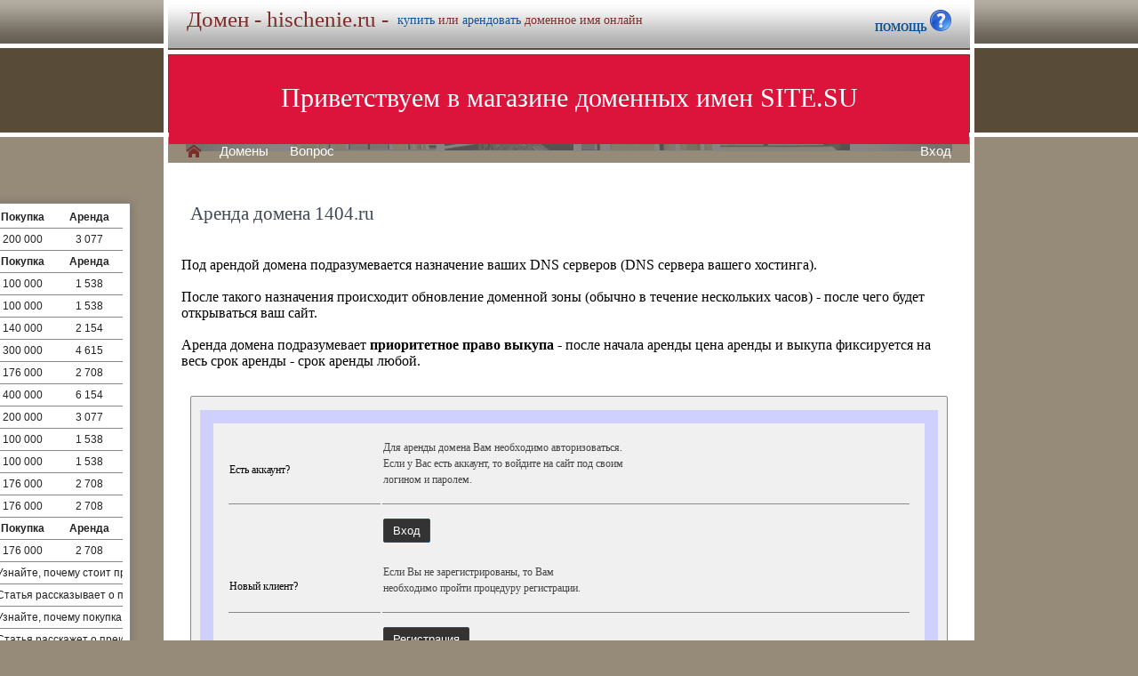

--- FILE ---
content_type: text/html; charset=utf-8
request_url: https://hischenie.ru/buy/rent.php?domain=1404.ru
body_size: 3975
content:
<!DOCTYPE html>
<html lang="ru" prefix="og: https://ogp.me/ns#">
<head>
<meta property="og:type" content="website">
<meta property="og:locale" content="ru_RU">
<meta property="og:site_name" content="potolkuem.ru">
<meta property="og:url" content="https://potolkuem.ru/buy/rent.php?domain=1404.ru">
<meta property="og:title" content="potolkuem.ru. Домен продается или сдается в аренду - лучшие домены">
<meta property="og:description" content="potolkuem.ru - доменное имя можно купить в магазине или взять в аренду. 40000 доменов ключевиков в зонах .ru .su .рф -- мгновенная покупка и выкуп доменов">
<meta property="og:image" content="https://potolkuem.ru/parking-brown/cart.png">
<meta property="og:image:type" content="image/png">
<meta property="og:image:width" content="16">
<meta property="og:image:height" content="16">
<meta property="og:image:alt" content="potolkuem.ru Домен продается или сдается в аренду - лучшие ключи в магазине доменов">
<meta http-equiv="Content-Type" content="text/html; charset=utf-8">
<meta name="description" content="potolkuem.ru Магазин премиальных доменных имен. Покупка и аренда доменов ключевиков и сайтов в зонах .ru, .su, .рф -- 40 000 доменов в продаже мговенная аренда и выкуп.">
<meta name="keywords" content="potolkuem.ru,домен, домены, покупка, аренда, .ru, .su, .рф, domain, domains, ключ, ключевик, сайт, site, имя, name, web, веб, hosting, хостинг, адрес, address">
<meta name="viewport" content="width=device-width, initial-scale=1.0, user-scalable=yes">
<title>hischenie.ru :: Магазин доменных имен - покупка домена -- мговенная аренда и выкуп доменов.</title>
<link href="/parking-brown/buy.css" type="text/css" rel="stylesheet"><script src="/parking-brown/j.js"></script>
<link href="/parking-brown/all.css" type="text/css" rel="stylesheet">
<link rel="preload" fetchpriority="high" as="image" href="/parking-brown/brown.gif" type="image/gif">
<link href="/parking-brown/cart.png" rel="icon">
<script async src="/parking-brown/slider.js"></script>
</head>
<body>
<main>
<table class="base" role="presentation">
	<tr>
	  <td class="header">  
		<h1>Домен - hischenie.ru -</h1><span>
			  <a href="/buy/buy.php?domain=hischenie.ru">купить</a> или
			  <a href="/buy/rent.php?domain=hischenie.ru">арендовать</a> доменное имя онлайн
		  </span>
		    <div id="headcontacts">
			<a href="/info/"><b>ПОМОЩЬ&nbsp;</b><img src="/parking-brown/help1.png" height="24" width="24" alt="Помощь и контакты"></a>
	  </div>
	  </td>
	</tr>
	<tr>
	  <td class="picture">


<ul id="slides1">
    <li class="slide1 showing1">Приветствуем в магазине доменных имен SITE.SU</li>
    <li class="slide1">39 000 доменов ключевиков в зонах .ru .su .рф</li>
    <li class="slide1">Мгновенная покупка и аренда доменов</li>
    <li class="slide1">Аренда с гарантированным правом выкупа</li>
    <li class="slide1">Лучшие доменные имена ждут Вас)</li>
    <li class="slide1">Желаете торговаться? - нажмите "Задать вопрос по ..."</li>
    <li class="slide1">"Показать полный список доменов" - все домены</li>
    <li class="slide1">"Скачать полный список доменов" - выгрузка в Excel</li>
    <li class="slide1">"Расширенный поиск" - поиск по параметрам</li>
    <li class="slide1">Контакты и онлайн-чат в разделе "Помощь"</li>
    <li class="slide1">Для мгновенной покупки нажмите корзину Покупка</li>
    <li class="slide1">Для мгновенной аренды нажмите корзину Аренда</li>
    <li class="slide1">Для регистрации и авторизации нажмите Вход</li>
    <li class="slide1">В поиске ищите по одному или нескольким словам</li>
    <li class="slide1">Лучше использовать в поиске несколько слов или тематик</li>


</ul>

<script>
var slides1 = document.querySelectorAll('#slides1 .slide1');
var currentSlide = 0;
var slideInterval = setInterval(nextSlide,6000);
 
function nextSlide() {
    slides1[currentSlide].className = 'slide1';
    currentSlide = (currentSlide+1)%slides1.length;
    slides1[currentSlide].className = 'slide1 showing1';
}
</script>

    <div class="left">
    <a href="/index.php" class="selected">H</a>
<a href="/list.php">Домены</a>
<a href="/index.php">Вопрос</a> </div>
    <div class="right">
    <a href="https://site.su/profile/">Вход</a> </div>
	  </td>
	</tr>
	<tr>
		<td class="content">

		<div class="short-domains">

			<ul class="row header">
		<li class="domain">Домены совпадающие с hischenie</li>
		<li class="price center">Покупка</li>
		<li class="rent center">Аренда</li>
	</ul>		
				<ul class="row">
			<li class="domain">
								<a href="https://hischenie.ru/">hischenie.ru</a>
							</li>
			<li class="price center">
								200 000							</li>
			<li class="rent center">
								3 077							</li>
		</ul>
									<ul class="row header">
		<li class="domain">Домены с транслитом hischenie</li>
		<li class="price center">Покупка</li>
		<li class="rent center">Аренда</li>
	</ul>		
				<ul class="row alt">
			<li class="domain">
								<a href="https://grabezhi.ru/">grabezhi.ru</a>
							</li>
			<li class="price center">
								100 000							</li>
			<li class="rent center">
								1 538							</li>
		</ul>
						<ul class="row">
			<li class="domain">
								<a href="https://rastrati.ru/">rastrati.ru</a>
							</li>
			<li class="price center">
								100 000							</li>
			<li class="rent center">
								1 538							</li>
		</ul>
						<ul class="row alt">
			<li class="domain">
								<a href="https://stealing.ru/">stealing.ru</a>
							</li>
			<li class="price center">
								140 000							</li>
			<li class="rent center">
								2 154							</li>
		</ul>
						<ul class="row">
			<li class="domain">
								<a href="https://грабёж.рф/">грабёж.рф</a>
							</li>
			<li class="price center">
								300 000							</li>
			<li class="rent center">
								4 615							</li>
		</ul>
						<ul class="row alt">
			<li class="domain">
								<a href="https://грабежи.рф/">грабежи.рф</a>
							</li>
			<li class="price center">
								176 000							</li>
			<li class="rent center">
								2 708							</li>
		</ul>
						<ul class="row">
			<li class="domain">
								<a href="https://Кража.рф/">Кража.рф</a>
							</li>
			<li class="price center">
								400 000							</li>
			<li class="rent center">
								6 154							</li>
		</ul>
						<ul class="row alt">
			<li class="domain">
								<a href="https://кражи.рф/">кражи.рф</a>
							</li>
			<li class="price center">
								200 000							</li>
			<li class="rent center">
								3 077							</li>
		</ul>
						<ul class="row">
			<li class="domain">
								<a href="https://куражи.рф/">куражи.рф</a>
							</li>
			<li class="price center">
								100 000							</li>
			<li class="rent center">
								1 538							</li>
		</ul>
						<ul class="row alt">
			<li class="domain">
								<a href="https://остроты.рф/">остроты.рф</a>
							</li>
			<li class="price center">
								100 000							</li>
			<li class="rent center">
								1 538							</li>
		</ul>
						<ul class="row">
			<li class="domain">
								<a href="https://присвоение.рф/">присвоение.рф</a>
							</li>
			<li class="price center">
								176 000							</li>
			<li class="rent center">
								2 708							</li>
		</ul>
						<ul class="row alt">
			<li class="domain">
								<a href="https://хищение.рф/">хищение.рф</a>
							</li>
			<li class="price center">
								176 000							</li>
			<li class="rent center">
								2 708							</li>
		</ul>
									<ul class="row header">
		<li class="domain">Домены с транслитом, содержащими hischeni</li>
		<li class="price center">Покупка</li>
		<li class="rent center">Аренда</li>
	</ul>		
				<ul class="row">
			<li class="domain">
								<a href="https://хищения.рф/">хищения.рф</a>
							</li>
			<li class="price center">
								176 000							</li>
			<li class="rent center">
								2 708							</li>
		</ul>
							

	
		
		<ul class="row"><li class="domain"><a href="/article2.php?id=232842">Почему стоит купить или арендовать доменное имя hischenie.ru</a></li><li class="domain">Узнайте, почему стоит приобрести или взять в аренду доменное имя hischenie.ru и как оно может помочь вам в достижении ваших целей в сфере интернет-бизнеса.</li></ul>
		<ul class="row"><li class="domain"><a href="/article2.php?id=229628">Почему стоит купить или арендовать домен hischenie.ru</a></li><li class="domain">Статья рассказывает о преимуществах приобретения или аренды домена hischenie.ru и почему это стоит сделать для успешного онлайн-присутствия.</li></ul>
		<ul class="row"><li class="domain"><a href="/article2.php?id=226409">Почему стоит купить или арендовать домен hischenie.ru</a></li><li class="domain">Узнайте, почему покупка или аренда доменного имени hischenie.ru может оказаться выгодным шагом для вашего бизнеса или проекта.</li></ul>
		<ul class="row"><li class="domain"><a href="/article2.php?id=204529">Выгода покупки или аренды домена hischenie.ru</a></li><li class="domain">Статья расскажет о преимуществах приобретения или аренды доменного имени hischenie.ru и как это может положительно повлиять на развитие вашего бизнеса или персонального проекта в сети интернет.</li></ul>
		<ul class="row"><li class="domain"><a href="/article2.php?id=200802">Плюсы покупки или аренды домена hischenie.ru: получаемая выгода и преимущества</a></li><li class="domain">Узнайте, каким образом приобретение или аренда домена hischenie.ru может принести вам выгоду и помочь в развитии вашего онлайн-проекта.</li></ul>
		<ul class="row"><li class="domain"><a href="/article2.php?id=197216">Выгода покупки или аренды домена hischenie.ru</a></li><li class="domain">Узнайте о преимуществах покупки или аренды домена hischenie.ru и как это может быть полезно для вашего бизнеса или веб-проекта.</li></ul>
		<ul class="row"><li class="domain"><a href="/article2.php?id=70719">Почему стоит арендовать доменное имя hischenie.ru</a></li><li class="domain">Арендовать доменное имя hischenie.ru - выгодное решение для развития вашего бизнеса и привлечения большего количества посетителей на ваш сайт.</li></ul>
		<ul class="row"><li class="domain"><a href="/article2.php?id=70433">Почему стоит арендовать доменное имя hischenie.ru</a></li><li class="domain">Аренда доменного имени hischenie.ru позволит быстро и легко создать узнаваемый и запоминающийся веб-сайт для вашего бизнеса или проекта.</li></ul>
		<ul class="row"><li class="domain"><a href="/article2.php?id=70124">Почему стоит арендовать доменное имя hischenie.ru</a></li><li class="domain">Аренда доменного имени hischenie.ru - надежный способ привлечения посетителей на ваш сайт с помощью короткого, запоминающегося и уникального адреса, который сразу объясняет цель вашего бизнеса или проекта.</li></ul>
		<ul class="row"><li class="domain"><a href="/article2.php?id=69763">Почему стоит арендовать доменное имя hischenie.ru</a></li><li class="domain">Аренда доменного имени hischenie.ru — отличная возможность для создания привлекательного и запоминающегося адреса для вашего сайта и повышения его посещаемости.</li></ul>
		<ul class="row"><li class="domain"><a href="/article2.php?id=69336">Почему стоит арендовать доменное имя hischenie.ru</a></li><li class="domain">Арендовать доменное имя hischenie.ru – отличное решение для успешного проведения онлайн-мероприятий и организации своего уникального веб-пространства.</li></ul>
	

</div>
<h1>Аренда домена 1404.ru</h1>
<br><br>
Под арендой домена подразумевается назначение ваших DNS серверов (DNS сервера вашего хостинга).<br><br>
После такого назначения происходит обновление доменной зоны (обычно в течение нескольких часов) - после чего будет открываться ваш сайт.<br><br>
Аренда домена подразумевает <b>приоритетное право выкупа</b> - после начала аренды цена аренды и выкупа фиксируется на весь срок аренды - срок аренды любой.

	<div id="buy-form">
		<table role="presentation" style="border:15px solid transparent;outline:15px solid #D0D0FF;margin:15px;" id="help-form">
			<tr>
				<td>Есть аккаунт?</td>
				<td>
					<p>
						Для аренды домена Вам необходимо авторизоваться.<br>
						Если у Вас есть аккаунт, то войдите на сайт под своим<br>
						 логином и паролем.
					</p>
				</td>
			</tr>
			<tr class="hr">
				<td>&nbsp;</td>
				<td>
					<form method="get" action="https://site.su/profile/login.php">
						<input type="submit" class="button" value="Вход">
						<input type="hidden" name="ret" value="%2Fbuy%2Frent.php%3Fdomain%3D1404.ru">
					</form>
				</td>
			</tr>
			<tr>
				<td>Новый клиент?</td>
				<td>
					<p>
					Если Вы не зарегистрированы, то Вам<br>
					необходимо пройти процедуру регистрации.
					</p>
				</td>
			</tr>
			<tr class="hr">
				<td>&nbsp;</td>
				<td>
					<form method="get" action="https://site.su/profile/register.php?domain=1404.ru">
						<input type="submit" class="button" value="Регистрация">
						<input type="hidden" name="ret" value="%2Fbuy%2Frent.php%3Fdomain%3D1404.ru">
					</form>
				</td>
			</tr>	
		</table>	
	</div>



  </td>
</tr>


<tr>
	<td class="footer">
		<div class="menu">
			<div class="left">
				<a href="/articles3.php?page=1426&">Статьи</a>
			</div>
			<div class="left">
				<a href="/articles2.php">Обзоры</a>
			</div>

			<div class="right">
			</div>
	    </div>
		<div class="container">
			<div class="left">
				&copy;2026&nbsp;Магазин доменных имен Site.su
			</div>
		</div>
	</td>
</tr>

<tr>
	<td class="links">
		<div class="m">
		</div>
	</td>
</tr>

<tr>
  <td class="glass">
	&nbsp;
  </td>
</tr>

</table>

</main>
</body>
</html>
